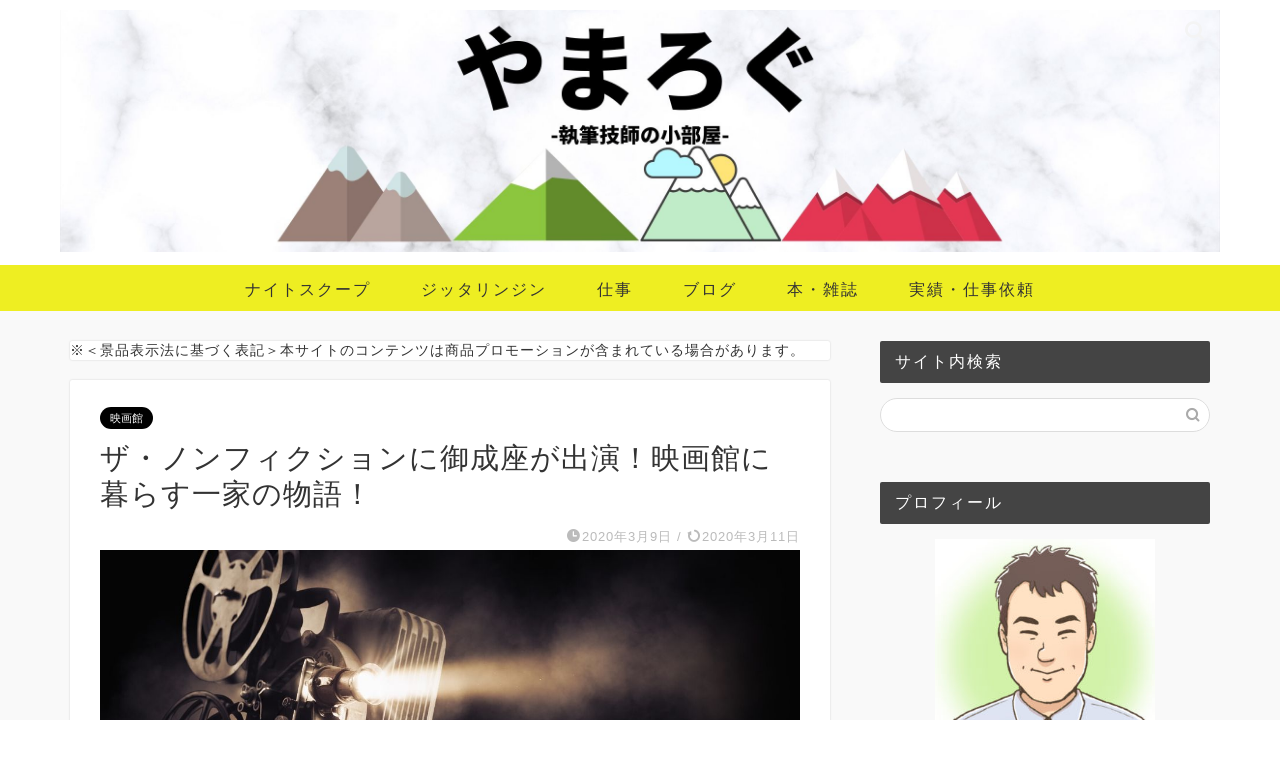

--- FILE ---
content_type: text/html; charset=UTF-8
request_url: https://yama-rock.com/nonfiction-onariza/
body_size: 10805
content:
<!DOCTYPE html><html lang="ja"><head prefix="og: http://ogp.me/ns# fb: http://ogp.me/ns/fb# article: http://ogp.me/ns/article#"><meta charset="utf-8"><meta http-equiv="X-UA-Compatible" content="IE=edge"><meta name="viewport" content="width=device-width, initial-scale=1"><meta property="og:type" content="blog"><meta property="og:title" content="ザ・ノンフィクションに御成座が出演！映画館に暮らす一家の物語！｜やまろぐ"><meta property="og:url" content="https://yama-rock.com/nonfiction-onariza/"><meta property="og:description" content="2020年3月8日放送の「ザ・ノンフィクション」は、御成座の話でした。 [chat face=&quot;yama.jpg&quot; na"><meta property="og:image" content="https://yama-rock.com/wp-content/uploads/2020/03/eigakan-onariza.jpg"><meta property="og:site_name" content="やまろぐ"><meta property="fb:admins" content=""><meta name="twitter:card" content="summary_large_image"><meta name="description" itemprop="description" content="2020年3月8日放送の「ザ・ノンフィクション」は、御成座の話でした。 [chat face=&quot;yama.jpg&quot; na" ><script data-cfasync="false" id="ao_optimized_gfonts_config">WebFontConfig={google:{families:["Quicksand"] },classes:false, events:false, timeout:1500};</script><link media="all" href="https://yama-rock.com/wp-content/cache/autoptimize/css/autoptimize_fafbb70ff2a2c682f34de4f2a3216a1e.css" rel="stylesheet"><title>ザ・ノンフィクションに御成座が出演！映画館に暮らす一家の物語！｜やまろぐ</title><meta name='robots' content='max-image-preview:large' /><link rel='dns-prefetch' href='//ajax.googleapis.com' /><link href='https://fonts.gstatic.com' crossorigin='anonymous' rel='preconnect' /><link href='https://ajax.googleapis.com' rel='preconnect' /><link href='https://fonts.googleapis.com' rel='preconnect' /><link rel="alternate" type="application/rss+xml" title="やまろぐ &raquo; フィード" href="https://yama-rock.com/feed/" /><link rel="alternate" type="application/rss+xml" title="やまろぐ &raquo; コメントフィード" href="https://yama-rock.com/comments/feed/" /><link rel="alternate" type="application/rss+xml" title="やまろぐ &raquo; ザ・ノンフィクションに御成座が出演！映画館に暮らす一家の物語！ のコメントのフィード" href="https://yama-rock.com/nonfiction-onariza/feed/" /> <!--noptimize--><script id="advads-ready">
			window.advanced_ads_ready=function(e,a){a=a||"complete";var d=function(e){return"interactive"===a?"loading"!==e:"complete"===e};d(document.readyState)?e():document.addEventListener("readystatechange",(function(a){d(a.target.readyState)&&e()}),{once:"interactive"===a})},window.advanced_ads_ready_queue=window.advanced_ads_ready_queue||[];		</script>
		<!--/noptimize--><link rel="https://api.w.org/" href="https://yama-rock.com/wp-json/" /><link rel="alternate" type="application/json" href="https://yama-rock.com/wp-json/wp/v2/posts/5978" /><link rel="canonical" href="https://yama-rock.com/nonfiction-onariza/" /><link rel='shortlink' href='https://yama-rock.com/?p=5978' /><link rel="alternate" type="application/json+oembed" href="https://yama-rock.com/wp-json/oembed/1.0/embed?url=https%3A%2F%2Fyama-rock.com%2Fnonfiction-onariza%2F" /><link rel="alternate" type="text/xml+oembed" href="https://yama-rock.com/wp-json/oembed/1.0/embed?url=https%3A%2F%2Fyama-rock.com%2Fnonfiction-onariza%2F&#038;format=xml" /> <script  async src="https://pagead2.googlesyndication.com/pagead/js/adsbygoogle.js?client=ca-pub-6202059371551649" crossorigin="anonymous"></script><link rel="icon" href="https://yama-rock.com/wp-content/uploads/2020/04/cropped-yama-logo-2-32x32.jpg" sizes="32x32" /><link rel="icon" href="https://yama-rock.com/wp-content/uploads/2020/04/cropped-yama-logo-2-192x192.jpg" sizes="192x192" /><link rel="apple-touch-icon" href="https://yama-rock.com/wp-content/uploads/2020/04/cropped-yama-logo-2-180x180.jpg" /><meta name="msapplication-TileImage" content="https://yama-rock.com/wp-content/uploads/2020/04/cropped-yama-logo-2-270x270.jpg" />  <script>(function(w,d,s,l,i){w[l]=w[l]||[];w[l].push({'gtm.start':
new Date().getTime(),event:'gtm.js'});var f=d.getElementsByTagName(s)[0],
j=d.createElement(s),dl=l!='dataLayer'?'&l='+l:'';j.async=true;j.src=
'https://www.googletagmanager.com/gtm.js?id='+i+dl;f.parentNode.insertBefore(j,f);
})(window,document,'script','dataLayer','GTM-KLCP4Q8');</script>  <script>(adsbygoogle = window.adsbygoogle || []).push({
    google_ad_client: "ca-pub-6202059371551649",
    enable_page_level_ads: true
  });</script> <meta name="google-site-verification" content="JGy6YPtWXOldJ8RdrM-At7BYYY_q93Ch1sIjm4d1Src" /><link rel="preload" as="font" type="font/woff" href="https://yama-rock.com/wp-content/themes/jin/font/jin-icons/fonts/jin-icons.ttf?c16tcv" crossorigin><script data-cfasync="false" id="ao_optimized_gfonts_webfontloader">(function() {var wf = document.createElement('script');wf.src='https://ajax.googleapis.com/ajax/libs/webfont/1/webfont.js';wf.type='text/javascript';wf.async='true';var s=document.getElementsByTagName('script')[0];s.parentNode.insertBefore(wf, s);})();</script></head><body class="post-template-default single single-post postid-5978 single-format-standard aa-prefix-advads-" id="nofont-style"><div id="wrapper"><div id="scroll-content" class="animate-off"><div id="header-box" class="tn_on header-box animate-off"><div id="header" class="header-type2 header animate-off"><div id="site-info" class="ef"> <span class="tn-logo-size"><a href='https://yama-rock.com/' title='やまろぐ' rel='home'><img src='https://yama-rock.com/wp-content/uploads/2020/04/header2400.jpg' alt='やまろぐ'></a></span></div><div id="headmenu"> <span class="headsns tn_sns_on"> </span> <span class="headsearch tn_search_on"><form class="search-box" role="search" method="get" id="searchform" action="https://yama-rock.com/"> <input type="search" placeholder="" class="text search-text" value="" name="s" id="s"> <input type="submit" id="searchsubmit" value="&#xe931;"></form> </span></div></div></div><div id="nav-container" class="header-style4-animate animate-off"><div id="drawernav" class="ef"><nav class="fixed-content"><ul class="menu-box"><li class="menu-item menu-item-type-taxonomy menu-item-object-category menu-item-5174"><a href="https://yama-rock.com/category/knight-scoop/">ナイトスクープ</a></li><li class="menu-item menu-item-type-taxonomy menu-item-object-category menu-item-5176"><a href="https://yama-rock.com/category/music/jitterin-jinn/">ジッタリンジン</a></li><li class="menu-item menu-item-type-taxonomy menu-item-object-category menu-item-8643"><a href="https://yama-rock.com/category/work/">仕事</a></li><li class="menu-item menu-item-type-taxonomy menu-item-object-category menu-item-5173"><a href="https://yama-rock.com/category/blog/">ブログ</a></li><li class="menu-item menu-item-type-taxonomy menu-item-object-category menu-item-5240"><a href="https://yama-rock.com/category/book/">本・雑誌</a></li><li class="menu-item menu-item-type-post_type menu-item-object-page menu-item-8070"><a href="https://yama-rock.com/working/">実績・仕事依頼</a></li></ul></nav></div></div><div class="clearfix"></div><div id="contents"><main id="main-contents" class="main-contents article_style1 animate-off" itemprop="mainContentOfPage"><div id="post-top-widget"><div id="block-2" class="widget widget_block"><span style="font-size: 14px;">※＜景品表示法に基づく表記＞本サイトのコンテンツは商品プロモーションが含まれている場合があります。</span></div></div><section class="cps-post-box hentry"><article class="cps-post"><header class="cps-post-header"> <span class="cps-post-cat category-theater" itemprop="keywords"><a href="https://yama-rock.com/category/theater/" style="background-color:!important;">映画館</a></span><h1 class="cps-post-title entry-title" itemprop="headline">ザ・ノンフィクションに御成座が出演！映画館に暮らす一家の物語！</h1><div class="cps-post-meta vcard"> <span class="writer fn" itemprop="author" itemscope itemtype="https://schema.org/Person"><span itemprop="name">yama-rock</span></span> <span class="cps-post-date-box"> <span class="cps-post-date"><i class="jic jin-ifont-watch" aria-hidden="true"></i>&nbsp;<time class="entry-date date published" datetime="2020-03-09T00:03:04+09:00">2020年3月9日</time></span> <span class="timeslash"> /</span> <time class="entry-date date updated" datetime="2020-03-11T13:01:30+09:00"><span class="cps-post-date"><i class="jic jin-ifont-reload" aria-hidden="true"></i>&nbsp;2020年3月11日</span></time> </span></div></header><div class="cps-post-thumb jin-thumb-original" itemscope itemtype="https://schema.org/ImageObject"> <img src="https://yama-rock.com/wp-content/uploads/2020/03/eigakan-onariza.jpg" class="attachment-large_size size-large_size wp-post-image" alt="" width ="1200" height ="630" srcset="https://yama-rock.com/wp-content/uploads/2020/03/eigakan-onariza.jpg 1200w, https://yama-rock.com/wp-content/uploads/2020/03/eigakan-onariza-300x158.jpg 300w, https://yama-rock.com/wp-content/uploads/2020/03/eigakan-onariza-1024x538.jpg 1024w, https://yama-rock.com/wp-content/uploads/2020/03/eigakan-onariza-768x403.jpg 768w, https://yama-rock.com/wp-content/uploads/2020/03/eigakan-onariza.jpg 856w" sizes="(max-width: 1200px) 100vw, 1200px" /></div><div class="share-top sns-design-type01"><div class="sns-top"><ol><li class="twitter"><a href="https://twitter.com/share?url=https%3A%2F%2Fyama-rock.com%2Fnonfiction-onariza%2F&text=%E3%82%B6%E3%83%BB%E3%83%8E%E3%83%B3%E3%83%95%E3%82%A3%E3%82%AF%E3%82%B7%E3%83%A7%E3%83%B3%E3%81%AB%E5%BE%A1%E6%88%90%E5%BA%A7%E3%81%8C%E5%87%BA%E6%BC%94%EF%BC%81%E6%98%A0%E7%94%BB%E9%A4%A8%E3%81%AB%E6%9A%AE%E3%82%89%E3%81%99%E4%B8%80%E5%AE%B6%E3%81%AE%E7%89%A9%E8%AA%9E%EF%BC%81 - やまろぐ"><i class="jic jin-ifont-twitter"></i></a></li><li class="facebook"> <a href="https://www.facebook.com/sharer.php?src=bm&u=https%3A%2F%2Fyama-rock.com%2Fnonfiction-onariza%2F&t=%E3%82%B6%E3%83%BB%E3%83%8E%E3%83%B3%E3%83%95%E3%82%A3%E3%82%AF%E3%82%B7%E3%83%A7%E3%83%B3%E3%81%AB%E5%BE%A1%E6%88%90%E5%BA%A7%E3%81%8C%E5%87%BA%E6%BC%94%EF%BC%81%E6%98%A0%E7%94%BB%E9%A4%A8%E3%81%AB%E6%9A%AE%E3%82%89%E3%81%99%E4%B8%80%E5%AE%B6%E3%81%AE%E7%89%A9%E8%AA%9E%EF%BC%81 - やまろぐ" onclick="javascript:window.open(this.href, '', 'menubar=no,toolbar=no,resizable=yes,scrollbars=yes,height=300,width=600');return false;"><i class="jic jin-ifont-facebook-t" aria-hidden="true"></i></a></li><li class="hatebu"> <a href="https://b.hatena.ne.jp/add?mode=confirm&url=https%3A%2F%2Fyama-rock.com%2Fnonfiction-onariza%2F" onclick="javascript:window.open(this.href, '', 'menubar=no,toolbar=no,resizable=yes,scrollbars=yes,height=400,width=510');return false;" ><i class="font-hatena"></i></a></li><li class="pocket"> <a href="https://getpocket.com/edit?url=https%3A%2F%2Fyama-rock.com%2Fnonfiction-onariza%2F&title=%E3%82%B6%E3%83%BB%E3%83%8E%E3%83%B3%E3%83%95%E3%82%A3%E3%82%AF%E3%82%B7%E3%83%A7%E3%83%B3%E3%81%AB%E5%BE%A1%E6%88%90%E5%BA%A7%E3%81%8C%E5%87%BA%E6%BC%94%EF%BC%81%E6%98%A0%E7%94%BB%E9%A4%A8%E3%81%AB%E6%9A%AE%E3%82%89%E3%81%99%E4%B8%80%E5%AE%B6%E3%81%AE%E7%89%A9%E8%AA%9E%EF%BC%81 - やまろぐ"><i class="jic jin-ifont-pocket" aria-hidden="true"></i></a></li><li class="line"> <a href="https://line.me/R/msg/text/?https%3A%2F%2Fyama-rock.com%2Fnonfiction-onariza%2F"><i class="jic jin-ifont-line" aria-hidden="true"></i></a></li></ol></div></div><div class="clearfix"></div><div class="cps-post-main-box"><div class="cps-post-main    h2-style02 h3-style05 h4-style01 entry-content l-size m-size-sp" itemprop="articleBody"><div class="clearfix"></div><p>2020年3月8日放送の「ザ・ノンフィクション」は、御成座の話でした。</p><div class="balloon-box balloon-left balloon-gray balloon-bg-none clearfix"><div class="balloon-icon "><img loading="lazy" src="https://yama-rock.com/wp-content/uploads/2020/02/yama.jpg" alt="やま" width="80" height="80"></div><div class="icon-name">やま</div><div class="balloon-serif"><div class="balloon-content">以前「激レアさん」を観てひどく感銘を受けました。</div></div></div><p>「ザ・ノンフィクション」らしい、リアルドキュメンタリーに仕上がっていました。</p><div class="balloon-box balloon-left balloon-gray balloon-bg-none clearfix"><div class="balloon-icon "><img loading="lazy" src="https://yama-rock.com/wp-content/uploads/2020/02/yama.jpg" alt="やま" width="80" height="80"></div><div class="icon-name">やま</div><div class="balloon-serif"><div class="balloon-content">「激レアさん」で観たときの感じとけっこう印象が違いました。</div></div></div><div class="balloon-box balloon-right balloon-gray balloon-bg-none clearfix"><div class="balloon-icon "><img loading="lazy" src="https://yama-rock.com/wp-content/uploads/2020/02/neko-1.jpg" alt="ねこ" width="80" height="80"></div><div class="icon-name">ねこ</div><div class="balloon-serif"><div class="balloon-content">御成座はうさぎを飼っているんだよな～。</div></div></div><p>本編では秋田の田舎で奮闘する様子が、映し出されていました。</p><div class="balloon-box balloon-left balloon-gray balloon-bg-none clearfix"><div class="balloon-icon "><img loading="lazy" src="https://yama-rock.com/wp-content/uploads/2020/02/yama.jpg" alt="やま" width="80" height="80"></div><div class="icon-name">やま</div><div class="balloon-serif"><div class="balloon-content">切替さんって何でもやらないと気が済まないんだな～。</div></div></div><div class="balloon-box balloon-right balloon-gray balloon-bg-none clearfix"><div class="balloon-icon "><img loading="lazy" src="https://yama-rock.com/wp-content/uploads/2020/02/neko-1.jpg" alt="ねこ" width="80" height="80"></div><div class="icon-name">ねこ</div><div class="balloon-serif"><div class="balloon-content">破天荒すぎる行動が魅力的なんじゃないか？</div></div></div><div class="sponsor-h2-center">スポンサーリンク</div><div class="ad-single-h2"><script async src="//pagead2.googlesyndication.com/pagead/js/adsbygoogle.js"></script>  <ins class="adsbygoogle"
 style="display:block"
 data-ad-client="ca-pub-6202059371551649"
 data-ad-slot="2218818081"
 data-ad-format="auto"
 data-full-width-responsive="true"></ins> <script>(adsbygoogle = window.adsbygoogle || []).push({});</script></div><div id="toc_container" class="no_bullets"><p class="toc_title">目次</p><ul class="toc_list"><li><a href="#i">秋田の御成座が誕生するまで</a></li><li><a href="#i-2">ザ・ノンフィクションの放送について</a></li><li><a href="#i-3">切替さんの周りの登場人物が魅力的！</a></li><li><a href="#i-4">切替さんの新たな挑戦について</a></li></ul></div><div class="advads-%e3%82%b3%e3%83%b3%e3%83%86%e3%83%b3%e3%83%84" id="advads-1901921359"><script async src="//pagead2.googlesyndication.com/pagead/js/adsbygoogle.js"></script> <p style="color: #666; text-align: center;"><span style="font-size: 80%;">スポンサーリンク</span> <ins class="adsbygoogle"
 style="display:block"
 data-ad-client="ca-pub-6202059371551649"
 data-ad-slot="7035220360"
 data-ad-format="rectangle"
 data-full-width-responsive="true"></ins> <script>(adsbygoogle = window.adsbygoogle || []).push({});</script></div><h2><span id="i">秋田の御成座が誕生するまで</span></h2><p>わたしが御成座を初めて知ったのは「激レアさん」を観たときです。</p><p>秋田の激安物件を探していて、たまたま決めたところが廃館した映画館だった…。</p><p>ウソのような本当の話に、ものすごく感銘を受けました。</p><div class="balloon-box balloon-left balloon-gray balloon-bg-none clearfix"><div class="balloon-icon "><img loading="lazy" src="https://yama-rock.com/wp-content/uploads/2020/02/yama.jpg" alt="やま" width="80" height="80"></div><div class="icon-name">やま</div><div class="balloon-serif"><div class="balloon-content">激レアさんでは、ぶっ飛んだ人みたいな扱いで突っ込まれていました。</div></div></div><div class="balloon-box balloon-right balloon-gray balloon-bg-none clearfix"><div class="balloon-icon "><img loading="lazy" src="https://yama-rock.com/wp-content/uploads/2020/02/neko-1.jpg" alt="ねこ" width="80" height="80"></div><div class="icon-name">ねこ</div><div class="balloon-serif"><div class="balloon-content">巻き込まれる奥さんがたまったもんじゃないよな～。</div></div></div><h2><span id="i-2">ザ・ノンフィクションの放送について</span></h2><p>ザ・ノンフィクションでは、切替さん一家の奮闘を描いていました。</p><div class="balloon-box balloon-left balloon-gray balloon-bg-none clearfix"><div class="balloon-icon "><img loading="lazy" src="https://yama-rock.com/wp-content/uploads/2020/02/yama.jpg" alt="やま" width="80" height="80"></div><div class="icon-name">やま</div><div class="balloon-serif"><div class="balloon-content">カップラーメンにコショウを振りかけまくるのは、すごいと思いました。</div></div></div><div class="balloon-box balloon-right balloon-gray balloon-bg-none clearfix"><div class="balloon-icon "><img loading="lazy" src="https://yama-rock.com/wp-content/uploads/2020/02/neko-1.jpg" alt="ねこ" width="80" height="80"></div><div class="icon-name">ねこ</div><div class="balloon-serif"><div class="balloon-content">尋常じゃないくらい入れていたよな～。</div></div></div><p>秋田で御成座を再建したものの、厳しい経営実態が映し出されていました。</p><div class="balloon-box balloon-left balloon-gray balloon-bg-none clearfix"><div class="balloon-icon "><img loading="lazy" src="https://yama-rock.com/wp-content/uploads/2020/02/yama.jpg" alt="やま" width="80" height="80"></div><div class="icon-name">やま</div><div class="balloon-serif"><div class="balloon-content">地方で映画館を営むのは、とても厳しいと思います。</div></div></div><div class="balloon-box balloon-right balloon-gray balloon-bg-none clearfix"><div class="balloon-icon "><img loading="lazy" src="https://yama-rock.com/wp-content/uploads/2020/02/neko-1.jpg" alt="ねこ" width="80" height="80"></div><div class="icon-name">ねこ</div><div class="balloon-serif"><div class="balloon-content">企業でも大変なのに、個人でやっているからすごいよな～。</div></div></div><div class="advads-%e3%82%b3%e3%83%b3%e3%83%86%e3%83%b3%e3%83%84_3" id="advads-1910625854"><script async src="//pagead2.googlesyndication.com/pagead/js/adsbygoogle.js"></script> <p style="color: #666; text-align: center;"><span style="font-size: 80%;">スポンサーリンク</span> <ins class="adsbygoogle"
 style="display:block; text-align:center;"
 data-ad-layout="in-article"
 data-ad-format="fluid"
 data-ad-client="ca-pub-6202059371551649"
 data-ad-slot="4376239761"></ins> <script>(adsbygoogle = window.adsbygoogle || []).push({});</script> </div><h2><span id="i-3">切替さんの周りの登場人物が魅力的！</span></h2><p>御成座の話に出てくる登場人物は、とにかく魅力的な人であふれています。</p><div class="simple-box6"><p><b>・御成座に住み込みで働いている映写技師の人</b></p><p><b>・絵看板をボランティアで描いている人</b></p></div><p>奥さんや子どもたち、みんな切替さんに巻き添えを食らっている人です。</p><p>しかし、いろいろと言いながらも、楽しくやっていそうな感じでした。</p><p>想像以上に大変だと思うのですが、わたしはうらやましく感じました。</p><div class="balloon-box balloon-left balloon-gray balloon-bg-none clearfix"><div class="balloon-icon "><img loading="lazy" src="https://yama-rock.com/wp-content/uploads/2020/02/yama.jpg" alt="やま" width="80" height="80"></div><div class="icon-name">やま</div><div class="balloon-serif"><div class="balloon-content">激レアさんよりも、よりリアルな実態が分かりました。</div></div></div><div class="balloon-box balloon-right balloon-gray balloon-bg-none clearfix"><div class="balloon-icon "><img loading="lazy" src="https://yama-rock.com/wp-content/uploads/2020/02/neko-1.jpg" alt="ねこ" width="80" height="80"></div><div class="icon-name">ねこ</div><div class="balloon-serif"><div class="balloon-content">うさぎの「てっぴー」が良い味を出しているよな～。</div></div></div><div class="advads-%e3%82%b3%e3%83%b3%e3%83%86%e3%83%b3%e3%83%84_4" id="advads-27015849"><script async src="//pagead2.googlesyndication.com/pagead/js/adsbygoogle.js"></script> <ins class="adsbygoogle"
 style="display:block; text-align:center;"
 data-ad-layout="in-article"
 data-ad-format="fluid"
 data-ad-client="ca-pub-6202059371551649"
 data-ad-slot="2549610015"></ins> <script>(adsbygoogle = window.adsbygoogle || []).push({});</script></div><h2><span id="i-4">切替さんの新たな挑戦について</span></h2><p>「ザ・ノンフィクション」では、さまざまなことに取り組んでいました。</p><p>巨大プロジェクターを買いに、車で遠路まで足を運びます。</p><p>少しでも安く浮かせるために、高速に乗らずに一般道を延々と走るのです。</p><div class="balloon-box balloon-left balloon-gray balloon-bg-none clearfix"><div class="balloon-icon "><img loading="lazy" src="https://yama-rock.com/wp-content/uploads/2020/02/yama.jpg" alt="やま" width="80" height="80"></div><div class="icon-name">やま</div><div class="balloon-serif"><div class="balloon-content">14時間かけて帰ったと言っていました。</div></div></div><p>また道の駅で、ドライブシアター上映会を開く計画を立てます。</p><p>雪で巨大な壁を作り、スクリーンに上映するという新たな試みです。</p><p>業者を頼まずに自らの手で、雪のスクリーンを作る様子が描かれていました。</p><div class="balloon-box balloon-left balloon-gray balloon-bg-none clearfix"><div class="balloon-icon "><img loading="lazy" src="https://yama-rock.com/wp-content/uploads/2020/02/yama.jpg" alt="やま" width="80" height="80"></div><div class="icon-name">やま</div><div class="balloon-serif"><div class="balloon-content">本当にすさまじい行動力と作業量です。</div></div></div><p>上映する映画は『ネバーエンディング・ストーリー』</p><p>登場するファルコンを雪で作って、写真を撮れるように工夫しています。</p><p>&nbsp;</p><p>マイクロバスを使い、部落地域を周って御成座に送迎し、映画を観てもらう…。</p><p>そんな計画の様子も映し出されていました。</p><div class="balloon-box balloon-left balloon-gray balloon-bg-none clearfix"><div class="balloon-icon "><img loading="lazy" src="https://yama-rock.com/wp-content/uploads/2020/02/yama.jpg" alt="やま" width="80" height="80"></div><div class="icon-name">やま</div><div class="balloon-serif"><div class="balloon-content">本当にものすごい行動力です。</div></div></div><div class="balloon-box balloon-right balloon-gray balloon-bg-none clearfix"><div class="balloon-icon "><img loading="lazy" src="https://yama-rock.com/wp-content/uploads/2020/02/neko-1.jpg" alt="ねこ" width="80" height="80"></div><div class="icon-name">ねこ</div><div class="balloon-serif"><div class="balloon-content">奥さんもよく付き合っているよな～。</div></div></div><p>激レアさんとはまた一味違った、新たな御成座を見ることができました。</p><p>3月8日の「ザ・ノンフィクション」は、とても面白かったです。</p><p>&nbsp;</p><p>秋田を訪れたときは、是非御成座に足を運んでみたい…、そんな風に思っています。</p> <a href="https://yama-rock.com/onariza/" class="blog-card"><div class="blog-card-hl-box"><i class="jic jin-ifont-post"></i><span class="blog-card-hl"></span></div><div class="blog-card-box"><div class="blog-card-thumbnail"><img src="https://yama-rock.com/wp-content/uploads/2019/06/unnamed-file-17.jpg" class="blog-card-thumb-image wp-post-image" alt="" loading="lazy" width ="162" height ="91" /></div><div class="blog-card-content"><span class="blog-card-title">秋田の映画館「御成座」が素敵すぎる！激レアさんで知りクラウドファンディングで支援！</span><span class="blog-card-excerpt">御成座のことを初めて知ったのは、テレビ朝日で放送している「激レアさんを連れてきた」を観たときです。  「激レアさん」は毎回ぶっ飛んだ...</span></div></div></a><div class="clearfix"></div><div class="adarea-box"></div><div class="related-ad-unit-area"><script async src="https://pagead2.googlesyndication.com/pagead/js/adsbygoogle.js"></script> <ins class="adsbygoogle"
 style="display:block"
 data-ad-format="autorelaxed"
 data-ad-client="ca-pub-6202059371551649"
 data-ad-slot="5999003429"></ins> <script>(adsbygoogle = window.adsbygoogle || []).push({});</script></div><div class="share sns-design-type01"><div class="sns"><ol><li class="twitter"><a href="https://twitter.com/share?url=https%3A%2F%2Fyama-rock.com%2Fnonfiction-onariza%2F&text=%E3%82%B6%E3%83%BB%E3%83%8E%E3%83%B3%E3%83%95%E3%82%A3%E3%82%AF%E3%82%B7%E3%83%A7%E3%83%B3%E3%81%AB%E5%BE%A1%E6%88%90%E5%BA%A7%E3%81%8C%E5%87%BA%E6%BC%94%EF%BC%81%E6%98%A0%E7%94%BB%E9%A4%A8%E3%81%AB%E6%9A%AE%E3%82%89%E3%81%99%E4%B8%80%E5%AE%B6%E3%81%AE%E7%89%A9%E8%AA%9E%EF%BC%81 - やまろぐ"><i class="jic jin-ifont-twitter"></i></a></li><li class="facebook"> <a href="https://www.facebook.com/sharer.php?src=bm&u=https%3A%2F%2Fyama-rock.com%2Fnonfiction-onariza%2F&t=%E3%82%B6%E3%83%BB%E3%83%8E%E3%83%B3%E3%83%95%E3%82%A3%E3%82%AF%E3%82%B7%E3%83%A7%E3%83%B3%E3%81%AB%E5%BE%A1%E6%88%90%E5%BA%A7%E3%81%8C%E5%87%BA%E6%BC%94%EF%BC%81%E6%98%A0%E7%94%BB%E9%A4%A8%E3%81%AB%E6%9A%AE%E3%82%89%E3%81%99%E4%B8%80%E5%AE%B6%E3%81%AE%E7%89%A9%E8%AA%9E%EF%BC%81 - やまろぐ" onclick="javascript:window.open(this.href, '', 'menubar=no,toolbar=no,resizable=yes,scrollbars=yes,height=300,width=600');return false;"><i class="jic jin-ifont-facebook-t" aria-hidden="true"></i></a></li><li class="hatebu"> <a href="https://b.hatena.ne.jp/add?mode=confirm&url=https%3A%2F%2Fyama-rock.com%2Fnonfiction-onariza%2F" onclick="javascript:window.open(this.href, '', 'menubar=no,toolbar=no,resizable=yes,scrollbars=yes,height=400,width=510');return false;" ><i class="font-hatena"></i></a></li><li class="pocket"> <a href="https://getpocket.com/edit?url=https%3A%2F%2Fyama-rock.com%2Fnonfiction-onariza%2F&title=%E3%82%B6%E3%83%BB%E3%83%8E%E3%83%B3%E3%83%95%E3%82%A3%E3%82%AF%E3%82%B7%E3%83%A7%E3%83%B3%E3%81%AB%E5%BE%A1%E6%88%90%E5%BA%A7%E3%81%8C%E5%87%BA%E6%BC%94%EF%BC%81%E6%98%A0%E7%94%BB%E9%A4%A8%E3%81%AB%E6%9A%AE%E3%82%89%E3%81%99%E4%B8%80%E5%AE%B6%E3%81%AE%E7%89%A9%E8%AA%9E%EF%BC%81 - やまろぐ"><i class="jic jin-ifont-pocket" aria-hidden="true"></i></a></li><li class="line"> <a href="https://line.me/R/msg/text/?https%3A%2F%2Fyama-rock.com%2Fnonfiction-onariza%2F"><i class="jic jin-ifont-line" aria-hidden="true"></i></a></li></ol></div></div></div></div></article></section><div class="toppost-list-box-simple"><section class="related-entry-section toppost-list-box-inner"><div class="related-entry-headline"><div class="related-entry-headline-text ef"><span class="fa-headline"><i class="jic jin-ifont-post" aria-hidden="true"></i>関連記事</span></div></div><div class="post-list-mag3col"><article class="post-list-item" itemscope itemtype="https://schema.org/BlogPosting"> <a class="post-list-link" rel="bookmark" href="https://yama-rock.com/onariza/" itemprop='mainEntityOfPage'><div class="post-list-inner"><div class="post-list-thumb" itemprop="image" itemscope itemtype="https://schema.org/ImageObject"> <img src="https://yama-rock.com/wp-content/uploads/2019/06/unnamed-file-17.jpg" class="attachment-small_size size-small_size wp-post-image" alt="" loading="lazy" width ="368" height ="207" /><meta itemprop="url" content="https://yama-rock.com/wp-content/uploads/2019/06/unnamed-file-17.jpg"><meta itemprop="width" content="640"><meta itemprop="height" content="360"></div><div class="post-list-meta vcard"> <span class="post-list-cat category-theater" style="background-color:!important;" itemprop="keywords">映画館</span><h2 class="post-list-title entry-title" itemprop="headline">秋田の映画館「御成座」が素敵すぎる！激レアさんで知りクラウドファンディングで支援！</h2> <span class="post-list-date date updated ef" itemprop="datePublished dateModified" datetime="2019-06-23" content="2019-06-23">2019年6月23日</span> <span class="writer fn" itemprop="author" itemscope itemtype="https://schema.org/Person"><span itemprop="name">yama-rock</span></span><div class="post-list-publisher" itemprop="publisher" itemscope itemtype="https://schema.org/Organization"> <span itemprop="logo" itemscope itemtype="https://schema.org/ImageObject"> <span itemprop="url">https://yama-rock.com/wp-content/uploads/2020/04/header2400.jpg</span> </span> <span itemprop="name">やまろぐ</span></div></div></div> </a></article></div></section></div><div class="clearfix"></div><div class="related-ad-area"><section class="ad-single"><div class="left-rectangle"><div class="sponsor-center">スポンサーリンク</div> <script async src="//pagead2.googlesyndication.com/pagead/js/adsbygoogle.js"></script>  <ins class="adsbygoogle"
 style="display:block"
 data-ad-client="ca-pub-6202059371551649"
 data-ad-slot="9662441251"
 data-ad-format="auto"
 data-full-width-responsive="true"></ins> <script>(adsbygoogle = window.adsbygoogle || []).push({});</script> </div><div class="right-rectangle"><div class="sponsor-center">スポンサーリンク</div> <script async src="//pagead2.googlesyndication.com/pagead/js/adsbygoogle.js"></script>  <ins class="adsbygoogle"
 style="display:block"
 data-ad-client="ca-pub-6202059371551649"
 data-ad-slot="1601431488"
 data-ad-format="auto"
 data-full-width-responsive="true"></ins> <script>(adsbygoogle = window.adsbygoogle || []).push({});</script> </div><div class="clearfix"></div></section></div></main><div id="sidebar" class="sideber sidebar_style2 animate-off" role="complementary" itemscope itemtype="https://schema.org/WPSideBar"><div id="search-2" class="widget widget_search"><div class="widgettitle ef">サイト内検索</div><form class="search-box" role="search" method="get" id="searchform" action="https://yama-rock.com/"> <input type="search" placeholder="" class="text search-text" value="" name="s" id="s"> <input type="submit" id="searchsubmit" value="&#xe931;"></form></div><div id="text-2" class="widget widget_text"><div class="widgettitle ef">プロフィール</div><div class="textwidget"><p><img loading="lazy" class="size-medium wp-image-3637 aligncenter" src="https://yama-rock.com/wp-content/uploads/2019/11/5期-300x300.jpg" alt="顔写真" width="220" height="210" /></p><p>はじめまして、やまと申します。</p><p>執筆技師/ 姫路市出身/ 滋賀県在住 /びわ湖のある暮らし/ 某大手百貨店勤務→フリーランス/ ブログ「やまろぐ」の運営。</p><p>■<a href="https://yama-rock.com/profile/">詳しいプロフィールはこちら</a></p></div></div><div id="text-3" class="widget widget_text"><div class="textwidget"><p><span class="color-button01-big"><a href="https://yama-rock.com/contact/">お問い合わせ</a></span></p></div></div><div id="text-6" class="widget widget_text"><div class="widgettitle ef">告知</div><div class="textwidget"><p><a href="https://yama-rock.com/good-novel/"><img loading="lazy" class="alignnone size-medium wp-image-8678" src="https://yama-rock.com/wp-content/uploads/2020/09/keiba-novel-300x158.jpg" alt="競馬小説" width="300" height="158" /></a></p></div></div><div id="text-4" class="widget widget_text"><div class="widgettitle ef">おすすめ記事</div><div class="textwidget"><p><a href="https://yama-rock.com/jitterinjinn-album/"><img loading="lazy" class="alignnone size-medium wp-image-5220" src="https://yama-rock.com/wp-content/uploads/2020/01/jitta-album2-300x158.jpg" alt="" width="300" height="158" /></a></p><p><a href="https://yama-rock.com/subscription-music/"><img loading="lazy" class="alignnone size-medium wp-image-2927" src="https://yama-rock.com/wp-content/uploads/2019/10/unnamed-file-300x158.jpg" alt="" width="300" height="158" /></a></p><p><a href="https://yama-rock.com/nhk-payment/"><img loading="lazy" class="alignnone size-medium wp-image-5223" src="https://yama-rock.com/wp-content/uploads/2019/10/nhk-300x158.jpg" alt="" width="300" height="158" /></a></p></div></div><div id="nav_menu-2" class="widget widget_nav_menu"><div class="widgettitle ef">カテゴリー</div><div class="menu-%e3%83%88%e3%83%83%e3%83%97%e3%83%9a%e3%83%bc%e3%82%b8%e3%83%a1%e3%83%8b%e3%83%a5%e3%83%bc%ef%bc%88%e3%82%b5%e3%82%a4%e3%83%89%e3%82%ab%e3%83%86%e3%82%b4%e3%83%aa%e3%83%bc%ef%bc%89-container"><ul id="menu-%e3%83%88%e3%83%83%e3%83%97%e3%83%9a%e3%83%bc%e3%82%b8%e3%83%a1%e3%83%8b%e3%83%a5%e3%83%bc%ef%bc%88%e3%82%b5%e3%82%a4%e3%83%89%e3%82%ab%e3%83%86%e3%82%b4%e3%83%aa%e3%83%bc%ef%bc%89" class="menu"><li class="menu-item menu-item-type-taxonomy menu-item-object-category menu-item-5241"><a href="https://yama-rock.com/category/work-skills/">自己実現</a></li><li class="menu-item menu-item-type-taxonomy menu-item-object-category menu-item-8072"><a href="https://yama-rock.com/category/work/">仕事</a></li><li class="menu-item menu-item-type-taxonomy menu-item-object-category menu-item-6396"><a href="https://yama-rock.com/category/freelance/">フリーランス</a></li><li class="menu-item menu-item-type-taxonomy menu-item-object-category menu-item-5253"><a href="https://yama-rock.com/category/department/">百貨店</a></li><li class="menu-item menu-item-type-taxonomy menu-item-object-category menu-item-5243"><a href="https://yama-rock.com/category/politics-economy/">政治・経済</a></li><li class="menu-item menu-item-type-taxonomy menu-item-object-category menu-item-5239"><a href="https://yama-rock.com/category/social/">社会問題</a></li></ul></div></div><div id="widget-tracking"><div id="toc-widget-2" class="widget toc_widget"><div class="widgettitle ef">目次</div><ul class="toc_widget_list no_bullets"><li><a href="#i">秋田の御成座が誕生するまで</a></li><li><a href="#i-2">ザ・ノンフィクションの放送について</a></li><li><a href="#i-3">切替さんの周りの登場人物が魅力的！</a></li><li><a href="#i-4">切替さんの新たな挑戦について</a></li></ul></div><div id="categories-4" class="widget widget_categories"><div class="widgettitle ef">カテゴリー</div><form action="https://yama-rock.com" method="get"><label class="screen-reader-text" for="cat">カテゴリー</label><select  name='cat' id='cat' class='postform' ><option value='-1'>カテゴリーを選択</option><option class="level-0" value="3">お金&nbsp;&nbsp;(4)</option><option class="level-0" value="43">ギフト&nbsp;&nbsp;(12)</option><option class="level-0" value="5">スポーツ&nbsp;&nbsp;(11)</option><option class="level-1" value="9">&nbsp;&nbsp;&nbsp;ボクシング&nbsp;&nbsp;(7)</option><option class="level-1" value="27">&nbsp;&nbsp;&nbsp;競馬&nbsp;&nbsp;(3)</option><option class="level-0" value="35">ナイトスクープ&nbsp;&nbsp;(28)</option><option class="level-0" value="7">フリーランス&nbsp;&nbsp;(3)</option><option class="level-0" value="8">ブログ&nbsp;&nbsp;(14)</option><option class="level-0" value="11">仕事&nbsp;&nbsp;(26)</option><option class="level-0" value="12">動画・テレビ&nbsp;&nbsp;(6)</option><option class="level-0" value="16">政治・経済&nbsp;&nbsp;(18)</option><option class="level-0" value="18">映画批評&nbsp;&nbsp;(14)</option><option class="level-0" value="19">映画館&nbsp;&nbsp;(2)</option><option class="level-0" value="1">未分類&nbsp;&nbsp;(18)</option><option class="level-0" value="22">本・雑誌&nbsp;&nbsp;(8)</option><option class="level-0" value="24">滋賀&nbsp;&nbsp;(3)</option><option class="level-0" value="42">百貨店&nbsp;&nbsp;(11)</option><option class="level-0" value="26">社会問題&nbsp;&nbsp;(13)</option><option class="level-0" value="29">自己実現&nbsp;&nbsp;(40)</option><option class="level-0" value="31">音楽&nbsp;&nbsp;(33)</option><option class="level-1" value="32">&nbsp;&nbsp;&nbsp;J-POP&nbsp;&nbsp;(3)</option><option class="level-1" value="34">&nbsp;&nbsp;&nbsp;ジッタリンジン&nbsp;&nbsp;(22)</option> </select></form> <script type="text/javascript">(function() {
	var dropdown = document.getElementById( "cat" );
	function onCatChange() {
		if ( dropdown.options[ dropdown.selectedIndex ].value > 0 ) {
			dropdown.parentNode.submit();
		}
	}
	dropdown.onchange = onCatChange;
})();</script> </div></div></div></div><div class="clearfix"></div><div id="breadcrumb" class="footer_type1"><ul itemscope itemtype="https://schema.org/BreadcrumbList"><div class="page-top-footer"><a class="totop"><i class="jic jin-ifont-arrowtop"></i></a></div><li itemprop="itemListElement" itemscope itemtype="https://schema.org/ListItem"> <a href="https://yama-rock.com/" itemid="https://yama-rock.com/" itemscope itemtype="https://schema.org/Thing" itemprop="item"> <i class="jic jin-ifont-home space-i" aria-hidden="true"></i><span itemprop="name">HOME</span> </a><meta itemprop="position" content="1"></li><li itemprop="itemListElement" itemscope itemtype="https://schema.org/ListItem"><i class="jic jin-ifont-arrow space" aria-hidden="true"></i><a href="https://yama-rock.com/category/theater/" itemid="https://yama-rock.com/category/theater/" itemscope itemtype="https://schema.org/Thing" itemprop="item"><span itemprop="name">映画館</span></a><meta itemprop="position" content="2"></li><li itemprop="itemListElement" itemscope itemtype="https://schema.org/ListItem"> <i class="jic jin-ifont-arrow space" aria-hidden="true"></i> <a href="#" itemid="" itemscope itemtype="https://schema.org/Thing" itemprop="item"> <span itemprop="name">ザ・ノンフィクションに御成座が出演！映画館に暮らす一家の物語！</span> </a><meta itemprop="position" content="3"></li></ul></div><footer role="contentinfo" itemscope itemtype="https://schema.org/WPFooter"><div id="footer-widget-area" class="footer_style2 footer_type1"><div id="footer-widget-box"><div id="footer-widget-left"><div id="search-3" class="footer-widget widget_search"><div class="widgettitle ef">サイト内検索</div><form class="search-box" role="search" method="get" id="searchform" action="https://yama-rock.com/"> <input type="search" placeholder="" class="text search-text" value="" name="s" id="s"> <input type="submit" id="searchsubmit" value="&#xe931;"></form></div><div id="categories-3" class="footer-widget widget_categories"><div class="widgettitle ef">カテゴリー</div><form action="https://yama-rock.com" method="get"><label class="screen-reader-text" for="categories-dropdown-3">カテゴリー</label><select  name='cat' id='categories-dropdown-3' class='postform' ><option value='-1'>カテゴリーを選択</option><option class="level-0" value="3">お金&nbsp;&nbsp;(4)</option><option class="level-0" value="43">ギフト&nbsp;&nbsp;(12)</option><option class="level-0" value="5">スポーツ&nbsp;&nbsp;(11)</option><option class="level-1" value="9">&nbsp;&nbsp;&nbsp;ボクシング&nbsp;&nbsp;(7)</option><option class="level-1" value="27">&nbsp;&nbsp;&nbsp;競馬&nbsp;&nbsp;(3)</option><option class="level-0" value="35">ナイトスクープ&nbsp;&nbsp;(28)</option><option class="level-0" value="7">フリーランス&nbsp;&nbsp;(3)</option><option class="level-0" value="8">ブログ&nbsp;&nbsp;(14)</option><option class="level-0" value="11">仕事&nbsp;&nbsp;(26)</option><option class="level-0" value="12">動画・テレビ&nbsp;&nbsp;(6)</option><option class="level-0" value="16">政治・経済&nbsp;&nbsp;(18)</option><option class="level-0" value="18">映画批評&nbsp;&nbsp;(14)</option><option class="level-0" value="19">映画館&nbsp;&nbsp;(2)</option><option class="level-0" value="1">未分類&nbsp;&nbsp;(18)</option><option class="level-0" value="22">本・雑誌&nbsp;&nbsp;(8)</option><option class="level-0" value="24">滋賀&nbsp;&nbsp;(3)</option><option class="level-0" value="42">百貨店&nbsp;&nbsp;(11)</option><option class="level-0" value="26">社会問題&nbsp;&nbsp;(13)</option><option class="level-0" value="29">自己実現&nbsp;&nbsp;(40)</option><option class="level-0" value="31">音楽&nbsp;&nbsp;(33)</option><option class="level-1" value="32">&nbsp;&nbsp;&nbsp;J-POP&nbsp;&nbsp;(3)</option><option class="level-1" value="34">&nbsp;&nbsp;&nbsp;ジッタリンジン&nbsp;&nbsp;(22)</option> </select></form> <script type="text/javascript">(function() {
	var dropdown = document.getElementById( "categories-dropdown-3" );
	function onCatChange() {
		if ( dropdown.options[ dropdown.selectedIndex ].value > 0 ) {
			dropdown.parentNode.submit();
		}
	}
	dropdown.onchange = onCatChange;
})();</script> </div></div><div id="footer-widget-center"><div id="archives-3" class="footer-widget widget_archive"><div class="widgettitle ef">アーカイブ</div> <label class="screen-reader-text" for="archives-dropdown-3">アーカイブ</label> <select id="archives-dropdown-3" name="archive-dropdown"><option value="">月を選択</option><option value='https://yama-rock.com/2023/12/'> 2023年12月 &nbsp;(1)</option><option value='https://yama-rock.com/2023/10/'> 2023年10月 &nbsp;(1)</option><option value='https://yama-rock.com/2022/06/'> 2022年6月 &nbsp;(1)</option><option value='https://yama-rock.com/2022/05/'> 2022年5月 &nbsp;(2)</option><option value='https://yama-rock.com/2022/04/'> 2022年4月 &nbsp;(1)</option><option value='https://yama-rock.com/2021/12/'> 2021年12月 &nbsp;(1)</option><option value='https://yama-rock.com/2021/11/'> 2021年11月 &nbsp;(4)</option><option value='https://yama-rock.com/2021/10/'> 2021年10月 &nbsp;(4)</option><option value='https://yama-rock.com/2021/06/'> 2021年6月 &nbsp;(1)</option><option value='https://yama-rock.com/2021/05/'> 2021年5月 &nbsp;(2)</option><option value='https://yama-rock.com/2021/04/'> 2021年4月 &nbsp;(1)</option><option value='https://yama-rock.com/2021/03/'> 2021年3月 &nbsp;(2)</option><option value='https://yama-rock.com/2021/02/'> 2021年2月 &nbsp;(8)</option><option value='https://yama-rock.com/2021/01/'> 2021年1月 &nbsp;(13)</option><option value='https://yama-rock.com/2020/12/'> 2020年12月 &nbsp;(6)</option><option value='https://yama-rock.com/2020/11/'> 2020年11月 &nbsp;(6)</option><option value='https://yama-rock.com/2020/10/'> 2020年10月 &nbsp;(7)</option><option value='https://yama-rock.com/2020/09/'> 2020年9月 &nbsp;(1)</option><option value='https://yama-rock.com/2020/08/'> 2020年8月 &nbsp;(5)</option><option value='https://yama-rock.com/2020/07/'> 2020年7月 &nbsp;(10)</option><option value='https://yama-rock.com/2020/06/'> 2020年6月 &nbsp;(10)</option><option value='https://yama-rock.com/2020/05/'> 2020年5月 &nbsp;(15)</option><option value='https://yama-rock.com/2020/04/'> 2020年4月 &nbsp;(13)</option><option value='https://yama-rock.com/2020/03/'> 2020年3月 &nbsp;(9)</option><option value='https://yama-rock.com/2020/02/'> 2020年2月 &nbsp;(11)</option><option value='https://yama-rock.com/2020/01/'> 2020年1月 &nbsp;(16)</option><option value='https://yama-rock.com/2019/12/'> 2019年12月 &nbsp;(21)</option><option value='https://yama-rock.com/2019/11/'> 2019年11月 &nbsp;(14)</option><option value='https://yama-rock.com/2019/10/'> 2019年10月 &nbsp;(30)</option><option value='https://yama-rock.com/2019/08/'> 2019年8月 &nbsp;(3)</option><option value='https://yama-rock.com/2019/07/'> 2019年7月 &nbsp;(13)</option><option value='https://yama-rock.com/2019/06/'> 2019年6月 &nbsp;(19)</option><option value='https://yama-rock.com/2019/05/'> 2019年5月 &nbsp;(6)</option><option value='https://yama-rock.com/2019/04/'> 2019年4月 &nbsp;(4)</option><option value='https://yama-rock.com/2019/03/'> 2019年3月 &nbsp;(3)</option> </select> <script type="text/javascript">(function() {
	var dropdown = document.getElementById( "archives-dropdown-3" );
	function onSelectChange() {
		if ( dropdown.options[ dropdown.selectedIndex ].value !== '' ) {
			document.location.href = this.options[ this.selectedIndex ].value;
		}
	}
	dropdown.onchange = onSelectChange;
})();</script> </div></div><div id="footer-widget-right"></div></div></div><div class="footersen"></div><div class="clearfix"></div><div id="footer-box"><div class="footer-inner"> <span id="privacy"><a href="https://yama-rock.com/privacy">プライバシーポリシー</a></span> <span id="law"><a href="https://yama-rock.com/law">免責事項</a></span> <span id="copyright" itemprop="copyrightHolder"><i class="jic jin-ifont-copyright" aria-hidden="true"></i>2019–2026&nbsp;&nbsp;やまろぐ</span></div></div><div class="clearfix"></div></footer></div></div> <script async src='https://ajax.googleapis.com/ajax/libs/jquery/1.12.4/jquery.min.js' id='jquery-js'></script> <script type='text/javascript' id='toc-front-js-extra'>var tocplus = {"visibility_show":"\u8868\u793a","visibility_hide":"\u975e\u8868\u793a","width":"Auto"};</script> <script type='text/javascript' id='q2w3_fixed_widget-js-extra'>var q2w3_sidebar_options = [{"sidebar":"sidebar-tracking","use_sticky_position":false,"margin_top":0,"margin_bottom":0,"stop_elements_selectors":"","screen_max_width":0,"screen_max_height":0,"widgets":["#toc-widget-2","#categories-4"]}];</script> <script type='text/javascript' id='contact-form-7-js-extra'>var wpcf7 = {"api":{"root":"https:\/\/yama-rock.com\/wp-json\/","namespace":"contact-form-7\/v1"}};</script> <!--noptimize--><script>!function(){window.advanced_ads_ready_queue=window.advanced_ads_ready_queue||[],advanced_ads_ready_queue.push=window.advanced_ads_ready;for(var d=0,a=advanced_ads_ready_queue.length;d<a;d++)advanced_ads_ready(advanced_ads_ready_queue[d])}();</script><!--/noptimize--> <script>var mySwiper = new Swiper ('.swiper-container', {
		// Optional parameters
		loop: true,
		slidesPerView: 5,
		spaceBetween: 15,
		autoplay: {
			delay: 2700,
		},
		// If we need pagination
		pagination: {
			el: '.swiper-pagination',
		},

		// Navigation arrows
		navigation: {
			nextEl: '.swiper-button-next',
			prevEl: '.swiper-button-prev',
		},

		// And if we need scrollbar
		scrollbar: {
			el: '.swiper-scrollbar',
		},
		breakpoints: {
              1024: {
				slidesPerView: 4,
				spaceBetween: 15,
			},
              767: {
				slidesPerView: 2,
				spaceBetween: 10,
				centeredSlides : true,
				autoplay: {
					delay: 4200,
				},
			}
        }
	});
	
	var mySwiper2 = new Swiper ('.swiper-container2', {
	// Optional parameters
		loop: true,
		slidesPerView: 3,
		spaceBetween: 17,
		centeredSlides : true,
		autoplay: {
			delay: 4000,
		},

		// If we need pagination
		pagination: {
			el: '.swiper-pagination',
		},

		// Navigation arrows
		navigation: {
			nextEl: '.swiper-button-next',
			prevEl: '.swiper-button-prev',
		},

		// And if we need scrollbar
		scrollbar: {
			el: '.swiper-scrollbar',
		},

		breakpoints: {
			767: {
				slidesPerView: 2,
				spaceBetween: 10,
				centeredSlides : true,
				autoplay: {
					delay: 4200,
				},
			}
		}
	});</script> <div id="page-top"> <a class="totop"><i class="jic jin-ifont-arrowtop"></i></a></div> <noscript><iframe src="https://www.googletagmanager.com/ns.html?id=GTM-KLCP4Q8"
height="0" width="0" style="display:none;visibility:hidden"></iframe></noscript>  <script defer src="https://yama-rock.com/wp-content/cache/autoptimize/js/autoptimize_51c7befb2ff7fccd76c58a550725234f.js"></script></body></html>

--- FILE ---
content_type: text/html; charset=utf-8
request_url: https://www.google.com/recaptcha/api2/aframe
body_size: 265
content:
<!DOCTYPE HTML><html><head><meta http-equiv="content-type" content="text/html; charset=UTF-8"></head><body><script nonce="Yn3dluacHYAa-Qn-BEOsMQ">/** Anti-fraud and anti-abuse applications only. See google.com/recaptcha */ try{var clients={'sodar':'https://pagead2.googlesyndication.com/pagead/sodar?'};window.addEventListener("message",function(a){try{if(a.source===window.parent){var b=JSON.parse(a.data);var c=clients[b['id']];if(c){var d=document.createElement('img');d.src=c+b['params']+'&rc='+(localStorage.getItem("rc::a")?sessionStorage.getItem("rc::b"):"");window.document.body.appendChild(d);sessionStorage.setItem("rc::e",parseInt(sessionStorage.getItem("rc::e")||0)+1);localStorage.setItem("rc::h",'1769417792099');}}}catch(b){}});window.parent.postMessage("_grecaptcha_ready", "*");}catch(b){}</script></body></html>